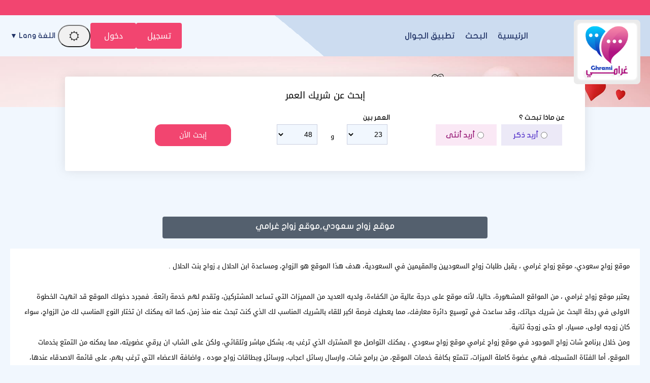

--- FILE ---
content_type: text/html; charset=utf-8
request_url: https://ghrami.com/Articles/View/572/1
body_size: 10966
content:
<!DOCTYPE html PUBLIC "-//W3C//DTD XHTML 1.0 Transitional//EN" "http://www.w3.org/TR/xhtml1/DTD/xhtml1-transitional.dtd">
<html lang="ar">
<head>
    <title>موقع زواج سعودي,موقع زواج غرامي</title>
    <meta name="description" property="og:description" content="موقع زواج سعودي، موقع زواج&nbsp;غرامي ، يقبل طلبات زواج السعوديين والمقيمين في السعودية، هدف هذا الموقع هو الزواج، ومساعدة ابن الحلال بـ زواج بنت الحلال..." />
    <meta NAME="keywords" CONTENT="موقع , زواج , سعودي , موقع , زواج , nbsp , غرامي , يقبل , طلبات , زواج , السعوديين , والمقيمين , في , السعودية , هدف , هذا , الموقع , هو , الزواج , ومساعدة , ابن , الحلال , بـ , زواج , بنت , الحلال , ">
    <meta name="viewport" content="width=device-width, initial-scale=1, maximum-scale=5"/>
    <meta name="og:title" property="og:title" content="موقع زواج سعودي,موقع زواج غرامي" />
    <meta property="og:locale" content="ar_SA">
    <meta NAME="RATING" CONTENT="General">
    <meta NAME="revisit-after" CONTENT="1 days">
        <meta property="og:url" content="https://ghrami.com//Articles/View/572/1" />
    <meta property="og:type" content="article" />
        <meta property="og:image"         content="https://ghrami.com/Apps/Layout/MainSection/gh1/Images/favicon.png" />
    <meta property="og:image:width"   content="192" />
    <meta property="og:image:height"   content="192" />
    <link rel="icon" type="image/vnd.microsoft.icon" href="https://ghrami.com/favicon.ico" />
    <link rel="shortcut icon" type="image/png" href="https://ghrami.com/Apps/Layout/MainSection/gh1/Images/favicon.png">
    <link rel="shortcut icon" sizes="192x192" href="https://ghrami.com/Apps/Layout/MainSection/gh1/Images/favicon.png">
    <link rel="apple-touch-icon" href="https://ghrami.com/Apps/Layout/MainSection/gh1/Images/favicon.png">
    <meta property="al:ios:url" content="ghramicom://main" />
    <meta property="al:ios:app_store_id" content="1372503761" />
    <meta property="al:ios:app_name" content="تطبيق غرامي للتعارف والزواج" />
    <meta property="al:android:url" content="ghrami://main" />
    <meta property="al:android:app_name" content="تطبيق غرامي للتعارف والزواج" />
    <meta property="al:android:package" content="com.designsgate.ghrami" />
    <meta property="al:web:should_fallback" content="false"/>
    <meta name="twitter:card" content="https://ghrami.com/Apps/Layout/MainSection/gh1/Images/favicon.png">
    <meta name="twitter:title" content="موقع زواج سعودي,موقع زواج غرامي">
    <meta name="twitter:description" content="موقع زواج سعودي، موقع زواج&nbsp;غرامي ، يقبل طلبات زواج السعوديين والمقيمين في السعودية، هدف هذا الموقع هو الزواج، ومساعدة ابن الحلال بـ زواج بنت الحلال...">
    <meta name="twitter:image" content="https://ghrami.com/Apps/Layout/MainSection/gh1/Images/favicon.png">
    <meta content="text/html; charset=utf-8" http-equiv="Content-Type">
    <style type="text/css">
        body{
            direction:rtl;
            text-align: 'right';
        }
                        .CenterLay{height:100%;width:100%;min-height:calc(100vh - 562px);display:table;table-layout:fixed}.CenterLayDiv{display:table-cell}.RightLay{height:100%;min-width:0;width:240px;background-color:#faf9f9;display:table-cell;vertical-align:top}.LeftLay{height:100%;min-width:0;width:290px;display:table-cell;vertical-align:top}
        .sliderMUB1 .BIMG {width: 100px;height: 100px;}
        .ProfilePage{width:100%!important;display:table;margin-left:auto;margin-right:auto;max-width:1280px}.ProfilePage .PPRightDiv{display:table-cell;vertical-align:top;text-align:center}.ProfilePage .PPTOP{width:374px;height:224px;margin-left:auto;margin-right:auto;position:relative}.ProfilePage .PPCenter{width:374px;min-height:224px;margin-left:auto;margin-right:auto}.ProfilePage .PPBottom{height:51px;width:374px;margin-left:auto;margin-right:auto}.ProfilePage .PPCenterTXT{padding:20px;padding-bottom:5px!important}
        .slick-slider { position: relative; display: block;box-sizing: border-box;}
        .slick-list{position:relative;display:block;overflow:hidden;margin:0;padding:0}
        .slick-track{position:relative;top:0;left:0;display:block;margin-left:auto;margin-right:auto}
        .slick-dotted.slick-slider{margin-bottom:30px}.slick-dots{position:absolute;bottom:-25px;display:block;width:100%;padding:0;margin:0;list-style:none;text-align:center}.slick-dots li{position:relative;display:inline-block;width:20px;height:20px;margin:0 5px;padding:0;cursor:pointer}.slick-dots li button{font-size:0;line-height:0;display:block;width:20px;height:20px;padding:5px;cursor:pointer;color:transparent;border:0;outline:0;background:0 0}
    </style>
    <link rel="preload" href="https://ghrami.com/Apps/Layout/MainSection/gh1/Style/Fonts/DroidKufi-Regular.woff" as="font" crossorigin="anonymous"  type="font/woff"  />
    <link rel="preload" href="https://ghrami.com/Apps/Layout/MainSection/gh1/Style/Fonts/DroidKufi-Bold.woff" as="font" crossorigin="anonymous"  type="font/woff"  />
    <link rel="preload" as="font"
          href="https://cdnjs.cloudflare.com/ajax/libs/font-awesome/4.7.0/fonts/fontawesome-webfont.woff2?v=4.7.0" type="font/woff2"  integrity="sha256-Kt78vAQefRj88tQXh53FoJmXqmTWdbejxLbOM9oT8/4="  crossorigin="anonymous"  onerror="this.href='https://ghrami.com/Public/Css/font-awesome.min.css';"/>
    <link rel="stylesheet" type="text/css" href="https://ghrami.com/Apps/Layout/MainSection/gh1/Style/Colors.min.css?8">

    <link rel="stylesheet" type="text/css" href="https://ghrami.com/Apps/Layout/MainSection/gh1/Style/Blocks.min.css?1" crossorigin="anonymous" >

        <link rel="preload" as="style" href="https://ghrami.com/Public/Img/Flags/Css/freakflags.min.css" crossorigin="anonymous">
    <link rel="stylesheet" type="text/css" href="https://ghrami.com/Public/Img/Flags/Css/freakflags.min.css" crossorigin="anonymous">
    <style type="text/css">
        @font-face {
            font-family: 'Droid Arabic Kufi';
            font-style: normal;
            font-weight: 400;
            font-display: swap;
            src: url('https://ghrami.com/Apps/Layout/MainSection/gh1/Style/Fonts/DroidKufi-Regular.eot');
            src: url('https://ghrami.com/Apps/Layout/MainSection/gh1/Style/Fonts/DroidKufi-Regular.eot?#iefix') format('embedded-opentype'),
            url('https://ghrami.com/Apps/Layout/MainSection/gh1/Style/Fonts/DroidKufi-Regular.woff') format('woff'),
            url('https://ghrami.com/Apps/Layout/MainSection/gh1/Style/Fonts/DroidKufi-Regular.ttf') format('truetype');
        }
        @font-face {
            font-family: 'Droid Arabic Kufi';
            font-style: normal;
            font-weight: bold;
            font-display: swap;
            src: url('https://ghrami.com/Apps/Layout/MainSection/gh1/Style/Fonts/DroidKufi-Bold.eot');
            src: url('https://ghrami.com/Apps/Layout/MainSection/gh1/Style/Fonts/DroidKufi-Bold.eot?#iefix') format('embedded-opentype'),
            url('https://ghrami.com/Apps/Layout/MainSection/gh1/Style/Fonts/DroidKufi-Bold.woff') format('woff'),
            url('https://ghrami.com/Apps/Layout/MainSection/gh1/Style/Fonts/DroidKufi-Bold.ttf') format('truetype');
        }
        .SetWarp {
            word-break: break-word;
            word-wrap: break-word;
        }
                    </style>
    <link rel="stylesheet" type="text/css" href="https://ghrami.com/Apps/Layout/MainSection/gh1/Style/Main.min.css?11">
    <script src="https://code.jquery.com/jquery-1.9.1.min.js"
            integrity="sha256-wS9gmOZBqsqWxgIVgA8Y9WcQOa7PgSIX+rPA0VL2rbQ="
            crossorigin="anonymous"  ></script>
    <link rel="stylesheet" href="https://cdnjs.cloudflare.com/ajax/libs/font-awesome/4.7.0/css/font-awesome.min.css" integrity="sha256-eZrrJcwDc/3uDhsdt61sL2oOBY362qM3lon1gyExkL0=" crossorigin="anonymous"  onerror="this.href='https://ghrami.com/Public/Css/font-awesome.min.css';" />
 <script type="text/javascript">
     //fallback jquery
     if (!window.jQuery) {
        var script = document.createElement('script');
        script.src = 'https://ghrami.com/Public/JS/jquery-1.9.1.min.js';
        document.head.appendChild(script);
    }
    var URLBrowserLib = URL;
    var URL='https://ghrami.com/';
    var URLUse = URL;
    var bodyDirection = 'rtl';
    var MYUserID = '';
    var Float='right';
    var IsMobile=0;
    var IsUser=0;
    var HavePhoto=0;
    var NotficationUserCurrentNum="0";
    var ComeFromLogin = "";
    var MyFavsData = [];
    var Theme = "/gh1/";
    var LayoutMobile = "";
    var Layout =  "MainSection";
    var IsAdmin = "";
    var USta = "";
    var UTFChat = {"1":0,"2":1,"3":1,"4":0};
    var UserTyID = ""
    var IsGA = '0';
    var NPort = '4000';
    var Domain = 'https://ghrami.com';
    var OnlineStatusChat = true;
    var URL_LOGIN_TEMP = '';


    $(function() {
        $('form').on('submit', function(e) {
          //  e.preventDefault();
            let CINP = $(this).find("[name=captcha]");
            if (CINP.length>0) {
                CINP.val(CINP.val()+"*");
                CINP.css({"pointer-events":"none","color":"#FFFFFF"});
            }
        });
    });

</script>
    <script type="text/javascript">
        $(document).ready(function(){
            // CSRF Ajax
            $.ajaxSetup({
                data : {'CSRF_Token' : ''}
            });
            //POPUsers
        });
    </script>
        <meta name="google-site-verification" content="JEyRycKjGTzJUG3FJyAOe_kV9UgYmkz0K4yiKKtLUeg" />
    <meta name="google-site-verification" content="nwEBMulL-dAqtOuosSAgnYoR4L0vjY0msZx6u4H4lXM" />
    <meta name="google-site-verification" content="sTFZqs1ViQOitBuMXSSZNSF0e66MSWd0SNTjPSQqVQE" />
    <meta name="google-site-verification" content="OJqHwB50W8eOZc2QY0wasJgks_dr7O53Sac2e9fxwmk" />
    <meta name="google-site-verification" content="Kkauj3dhOmt5dlzYxi3_AL6FcE2ntaDmC8ijKaBu_90" />
    <meta name="google-site-verification" content="u_jg-7eeDWipcABJn20fZMDUyNw1SLZHm2IFcf52Ca4" />
    <meta name="google-site-verification" content="y9qaZO1oA8Idtz7XRXNI9OXZwRm970iBTLf3IvxTBJ4" />
    <meta name="google-site-verification" content="EEzzBzgI-NDhbOOq5ZQtX4HrY4KO20LKnJyhtM6BtNw" />
    <meta name="google-site-verification" content="iENdEROpk8scR6ioV01N6mUS9INdpxejHeimLCyxomA" />
</head>
<body>    <link rel="stylesheet" type="text/css" href="https://ghrami.com/Apps/Layout/MainSection/gh1/Style/ForMob.min.css?8" media="screen and (max-width: 767px)">
<head>
 </head>
 <div id="AllPages">
    <head>
    <link rel="stylesheet" type="text/css" href="https://ghrami.com/Apps/Layout/MainSection/gh1/Style/ScreenSizes.min.css?3">
</head>
<div id="HeaderContainerMainP">
    <head>
        <link rel="preload" as="image" href="https://ghrami.com/Apps/Layout/MainSection/gh1/Images/TopmenuBK.png" type="image/webp">
</head>
<div class="TOPSection">
<div class="TopDesign"></div>
<nav id="TopMenuBTNs">
    <div class="nav-container">


        <a href="https://ghrami.com/" class="logo" style="color: black">
            <img class="LogoIMG" alt="موقع غرامي لتتعارف والزواج" src="https://ghrami.com/Apps/Layout/MainSection/gh1/Images/LogoTrans.png">
        </a>


        <!-- القائمة الرئيسية -->
        <div class="nav-links">

                <div ><span><i class="fa fa-home" aria-hidden="true" onclick="location.href='https://ghrami.com/'"></i><a href="https://ghrami.com/">الرئيسية</a></span></div>


                <div><span><i class="fa fa-search" aria-hidden="true" onclick="location.href='https://ghrami.com/Search/Index'"></i><a href="https://ghrami.com/Search/Index">البحث</a></span></div>


                <div><span><i class="fa fa-android" aria-hidden="true" onclick="location.href='https://ghrami.com/ZawagApp/1/1'"></i><i class="fa fa-apple" aria-hidden="true" onclick="location.href='https://ghrami.com/ZawagApp/3/1'"></i><a  href="https://ghrami.com/Apple_Store_Google_Play/1/تطبيق_تعارف_و_زواج">تطبيق الجوال</a></span></div>


            


        </div>
        <div class="nav-actions">
                                                <button class="essential-btn essential-btnfix" onclick="location.href='https://ghrami.com/Users/NUser'">
                        <a  href="https://ghrami.com/Users/NUser">تسجيل</a>
                    </button>
                <button class="essential-btn essential-btnfix" onclick="location.href='https://ghrami.com/Users/Login'">
                    <a  href="https://ghrami.com/Users/Login">دخول</a>
                </button>
                                   <button class="mode-toggle" aria-label="الوضع الليلي">
                <i class="fa fa-sun-o" id="sun-icon"></i>
                <i class="fa fa-moon-o" id="moon-icon"></i>
            </button>
                        <div class="lang-menu">
                <a class="lang-btn" href="#">اللغة Lang ▼</a>
                <div class="lang-dropdown">
                    <a href="https://ghrami.com/ar/Articles/View/572/1">العربية</a>
                    <a href="https://ghrami.com/en/Articles/View/572/1">English</a>
                    <a href="https://ghrami.com/fr/Articles/View/572/1">Français</a>
                </div>
            </div>
                        <button  aria-label="قائمة رئيسية" class="hamburger" ><i class="fa fa-ellipsis-h" aria-hidden="true"></i></button>

        </div>
    </div>
</nav>
</div>
<script>
    $(document).ready(function() {
        // تحكم في القائمة الرئيسية
        $('.hamburger').click(function(e) {
            e.stopPropagation();
            $('.nav-links').toggleClass('active');
        });

        // تحكم في قوائم اللغات
        $('.lang-btn').click(function(e) {
            e.stopPropagation();
            e.stopPropagation();
            let btnOffset = $(this).offset();
             $('.lang-dropdown')
                .css({
                    top: (btnOffset.top +40) +"px",
                    left: btnOffset.left + "px"
                })
                .toggle();
        });

        // إغلاق القوائم عند النقر خارجها
        $(document).click(function() {
            $('.nav-links').removeClass('active');
            $('.lang-dropdown').hide();
        });

        // إغلاق القوائم عند تغيير حجم الشاشة
        $(window).resize(function() {

            if ($(window).width() > 768) {
                $('.nav-links').removeClass('active');
                $('.lang-dropdown').hide();
            }
        });

        /*
        تثبيت الثائمة اعلى المتصفحات
         */
        var $menu = $('#TopMenuBTNs');
        var menuHeight = $menu.outerHeight();

        // حساب ارتفاع القائمة عند تغيير حجم النافذة
        $(window).resize(function() {
            menuHeight = $menu.outerHeight();
        });

        $(window).scroll(function() {
            if ($(this).scrollTop() > 0 && $menu.is(":visible") ) {
                $menu.addClass('fixed');
                $('body').css('padding-top', menuHeight);
                $('.OnlineDivUsers').css('padding-top','60px');
                if(!IsMobile)
                    $('.LogoIMG').css('height', '80px');
            } else {
                $menu.removeClass('fixed');
                $('body').css('padding-top', '0');
                if(!IsMobile)
                    $('.LogoIMG').css('height', '140px');
                $('.OnlineDivUsers').css('padding-top','120px');
            }
        });
    });

</script>
    <div class="HeaderMainPageBox"></div>
    <form method="get" action="https://ghrami.com/Search/GetResult/1">
    <div class="MainPageSearchDiv">
        <div class="itemFixed">إبحث عن شريك العمر</div>
        <div class="item">
            <div class="label">عن ماذا تبحث ؟</div>
            <div class="option">
                <label class="MFSForMan"><input type="radio" name="Sex" value="1" />  أريد ذكر  </label>
                <label class="MFSForWoman MSFForWomanrtl"><input type="radio" name="Sex" value="2" />  أريد أنثى </label>
            </div>
        </div>
        <div class="item">
            <div class="label">العمر بين</div>
            <div class="option">
                <div class="MainPageSearchFormDivs">
                    <label>
                        <select name="Age1" class="BlockSearchSelectStyle" aria-label="العمر">
                                                            <option value="18" >18</option>
                                                            <option value="23" selected>23</option>
                                                            <option value="28" >28</option>
                                                            <option value="33" >33</option>
                                                            <option value="38" >38</option>
                                                            <option value="43" >43</option>
                                                            <option value="48" >48</option>
                                                            <option value="53" >53</option>
                                                            <option value="58" >58</option>
                                                            <option value="63" >63</option>
                                                            <option value="68" >68</option>
                                                            <option value="73" >73</option>
                                                    </select>
                    </label>
                </div>
                <div style="text-align: center;width: 50px" class="MainPageSearchFormDivs">و</div>
                <div class="MainPageSearchFormDivs">
                    <label>
                        <select name="Age2" class="BlockSearchSelectStyle"  aria-label="العمر">
                                                            <option value="20" >20</option>
                                                            <option value="27" >27</option>
                                                            <option value="34" >34</option>
                                                            <option value="41" >41</option>
                                                            <option value="48" selected>48</option>
                                                            <option value="55" >55</option>
                                                            <option value="62" >62</option>
                                                            <option value="69" >69</option>
                                                            <option value="76" >76</option>
                                                            <option value="83" >83</option>
                                                    </select>
                    </label>
                </div>
            </div>
        </div>

        <div class="item">
            <div class="label">&nbsp;</div>
            <div class="option">
                <input type="submit"  value="إبحث الأن"  class="Submit" ></input>
            </div>
        </div>
    </div>
    </form>
</div>
<head>
 </head>
    <div class="CenterLay">
        <div style="display: table-row;">
                        <div class="CenterLayDiv SomePadding ">
<head>
<style>
.TableForm{
    padding: 0;
}
</style>
<h1 class="Title">موقع زواج سعودي,موقع زواج غرامي</h1>
<div class="TableForm">
<div class="BodyArticles">
<p>موقع زواج سعودي، موقع زواج&nbsp;غرامي ، يقبل طلبات زواج السعوديين والمقيمين في السعودية، هدف هذا الموقع هو الزواج، ومساعدة ابن الحلال بـ زواج بنت الحلال .</p><br />
<p>يعتبر <a href="https://ghrami.com/">موقع زواج&nbsp;غرامي</a>&nbsp;، من المواقع المشهورة، حاليا، لأنه موقع على درجة عالية من الكفاءة، ولديه العديد من المميزات التي تساعد المشتركين، وتقدم لهم خدمة رائعة. فمجرد دخولك الموقع قد انهيت الخطوة الاولى في رحلة البحث عن شريك حياتك، وقد ساعدت في توسيع دائرة معارفك، مما يعطيك فرصة اكبر للقاء بالشريك المناسب لك الذي كنت تبحث عنه منذ زمن، كما انه يمكنك ان تختار النوع المناسب لك من الزواج، سواء كان زوجه اولى، <a href="https://ghrami.com/">مسيار</a>، او حتى زوجة ثانية.&nbsp;</p>
<p>ومن خلال&nbsp;<a href="https://ghrami.com/">برنامج شات</a> زواج الموجود في موقع زواج&nbsp;غرامي&nbsp;<a href="https://ghrami.com/">موقع زواج سعودي</a> ، يمكنك التواصل مع المشترك الذي ترغب به، بشكل مباشر وتلقائي، ولكن على الشاب ان يرقي عضويته، مما يمكنه من التمتع بخدمات الموقع، أما الفتاة المتسجله، فهي عضوة كاملة الميزات، تتمتع بكافة خدمات الموقع، من <a href="https://ghrami.com/">برامج شات</a>، وارسال رسائل اعجاب، ورسائل وبطاقات زواج موده ، واضافة الاعضاء التي ترغب بهم، على قائمة الاصدقاء عندها، كما يمكنها التعرف على جديد الاناث وجديد الذكور المسجلين.</p>
<p>طلبات المسيار المخصصة، فهناك قسم خاص ل<a href="https://ghrami.com/">زواج المسار</a>، موجود فيه&nbsp;<a href="https://ghrami.com/">طلبات مسيار</a> اون لاين الجديدة، وكافة خدمات زواج مسيار اون لاين مما يجعلك على اطلاع دائم على ما هو جديد، وعلى الطلبات الجديده، التي ستحمل اكيد طلبك الذي تبحث عنه.</p>
<p>بادر للدخول الى&nbsp;<a href="https://myspace.com/ghrami_org">موقع زواج سعودي</a> زواج غرامي من هنا&nbsp;</p><div class="FooterArticles">
    <div id="A1">عدد الزيارات </div>
    <div id="A2">8883</div>
</div>
</div>
</div>
    <h1 class="Title">مقالات مشابهة</h1>
    <div id="SameArticles">
            <div class="Div1"><a href="https://ghrami.com/Articles/View/309/1/تعارف_للزواج_،_البحث_عن_زوجة">تعارف للزواج ، البحث عن زوجة</a></div>
            <div class="Div0"><a href="https://ghrami.com/Articles/View/442/1/افضل_برنامج_تعارف_للجوال_,_برنامج_غرامي_للتعارف">افضل برنامج تعارف للجوال , برنامج غرامي للتعارف</a></div>
            <div class="Div1"><a href="https://ghrami.com/Articles/View/546/1/طلبات_الزواج_من_مكة">طلبات الزواج من مكة</a></div>
            <div class="Div0"><a href="https://ghrami.com/Articles/View/481/1/الزواج_عبر_الانترنت">الزواج عبر الانترنت</a></div>
            <div class="Div1"><a href="https://ghrami.com/Articles/View/111/1/زواج_مسيار_,_زواج_حلال">زواج مسيار , زواج حلال</a></div>
            <div class="Div0"><a href="https://ghrami.com/Articles/View/49/1/البحث_عن_زوج_مشكلة_كيف_تتمكني_من_حلها_!">البحث عن زوج مشكلة كيف تتمكني من حلها !</a></div>
            <div class="Div1"><a href="https://ghrami.com/Articles/View/208/1/دردشة_الرياض_,_دردشة_السعودية">دردشة الرياض , دردشة السعودية</a></div>
            <div class="Div0"><a href="https://ghrami.com/Articles/View/299/1/موقع_تعارف_مجاني_،_طلبات_الزواج_بالصور">موقع تعارف مجاني ، طلبات الزواج بالصور</a></div>
            <div class="Div1"><a href="https://ghrami.com/Articles/View/36/1/مسيار_اون_لاين__Msyaronline">مسيار اون لاين  Msyaronline</a></div>
            <div class="Div0"><a href="https://ghrami.com/Articles/View/421/1/ابحث_عن_بنت_ناس_،_بنت_ناس_،_بنت_الأصل">ابحث عن بنت ناس ، بنت ناس ، بنت الأصل</a></div>
        </div>
    <div style="clear: both;"></div>
﻿</div>
</div>
</div>
<div style="height: 50px"></div>
    <div class="BlockCenter">
        <div class="BlockCenterHead">أعضاء مقترحين</div>
        <div class="BlockCenterBdy">        <script type="text/javascript">
            var Edge = '1769045005_2';
            var IMGsFirst='1';
            var SuggestingBlock = '';
            var BlockPlace='3';
            var RowsCount='2';
            var LangHolder = '';
        </script>
        <script src="https://ghrami.com/Apps/Layout/MainSection/gh1/js/BlocksHS.min.js"></script>
    <div class="MainContainer3">
        <button class="menu-toggleBlks">
        <i class="fa fa-bars"></i>
        خيارات إضافية !    </button>


    <div class="side-menuBlks">
        <div class="menu-itemsBlks">
            <a href="javascript:ShowOtherUsersList(0);">أعضاء مقترحين</a>
                <a href="javascript:ShowOtherUsersList(5);">زواج المسيار</a>
                <a href="javascript:ShowOtherUsersList(6);">زواج تعدد</a>
                <a href="javascript:ShowOtherUsersList(1);">جديد المشتركين</a>
                <a href="javascript:ShowOtherUsersList(2);">جديد المشتركين من بلدك</a>
                <a href="javascript:ShowOtherUsersList(3);">أخر الزوار</a>
                <a href="javascript:ShowOtherUsersList(4);">أخر الزوار من بلدك</a>
        </div>
    </div>
        <!-- القسم الأيمن -->
    <div class="contentBlks">

        
            <div  class="UserBlockBoxDiv">
                <div  class="UserBlockBoxProfileIMG">
                                        <span class="fflag fflag-MA ff-md FShadow UserBlockMainFlag" title="المغرب"></span>
                    <a href="https://ghrami.com/Users/Profile/502743" aria-label="Visit">
                        <div class="BLIMGCont">
                            <img alt="موقع زواج موقع تعارف" class="BIMG PIMG_3" src='https://ghrami.com/Public/Files/Images/IMGsProfile/Medium/502743-e83971a2.jpeg'/>
                        </div>
                    </a>
                    <div class="UserBlockMainBTNsDiv" >
                        <div class="action-buttons">
                        <a class="action-btn BS2" href="https://ghrami.com/Client/Account/SendPM/502743"  aria-label="SendPM"><i class="fa fa-envelope Enve" aria-hidden="true"></i></a>
                        <a href="https://ghrami.com/Client/Account/AddFav/502743" class="action-btn AddFavHref  BS2" aria-label="AddFav"><i class="fa fa-heart Fav" aria-hidden="true"></i></a>

                        </div>
                    </div>
                </div>
                <div class="UserBlockBoxProfileTXT" onclick="window.location='https://ghrami.com/Users/Profile/502743'">
                    <div style="display:inline-block">
                        <span class="UserSuj_3 SetWarp"> ساريتا-29</span></div>
                    <div class="AgeDiv"><span> / 30</span></div>
                    <br />
                    <strong>أريد</strong>
                    <span style="font-size: 12px;">
                                                            زواج                                 عادي                            
                       </span>

                </div>
            </div>
            
            <div  class="UserBlockBoxDiv">
                <div  class="UserBlockBoxProfileIMG">
                                        <span class="fflag fflag-IQ ff-md FShadow UserBlockMainFlag" title="العراق"></span>
                    <a href="https://ghrami.com/Users/Profile/500248" aria-label="Visit">
                        <div class="BLIMGCont">
                            <img alt="موقع زواج موقع تعارف" class="BIMG PIMG_3" src='https://ghrami.com/Public/Files/Images/IMGsProfile/Medium/500248-630de84e.jpeg'/>
                        </div>
                    </a>
                    <div class="UserBlockMainBTNsDiv" >
                        <div class="action-buttons">
                        <a class="action-btn BS1" href="https://ghrami.com/Client/Account/SendPM/500248"  aria-label="SendPM"><i class="fa fa-envelope Enve" aria-hidden="true"></i></a>
                        <a href="https://ghrami.com/Client/Account/AddFav/500248" class="action-btn AddFavHref  BS1" aria-label="AddFav"><i class="fa fa-heart Fav" aria-hidden="true"></i></a>

                        </div>
                    </div>
                </div>
                <div class="UserBlockBoxProfileTXT" onclick="window.location='https://ghrami.com/Users/Profile/500248'">
                    <div style="display:inline-block">
                        <span class="UserSuj_3 SetWarp"> losefar-27</span></div>
                    <div class="AgeDiv"><span> / 27</span></div>
                    <br />
                    <strong>أريد</strong>
                    <span style="font-size: 12px;">
                                                            زواج                                 عادي ,  مسيار ,  تعدد                            
                       </span>

                </div>
            </div>
            
            <div  class="UserBlockBoxDiv">
                <div  class="UserBlockBoxProfileIMG">
                                        <span class="fflag fflag-SA ff-md FShadow UserBlockMainFlag" title="السعودية"></span>
                    <a href="https://ghrami.com/Users/Profile/509342" aria-label="Visit">
                        <div class="BLIMGCont">
                            <img alt="موقع زواج موقع تعارف" class="BIMG PIMG_3" src='https://ghrami.com/Public/Files/Images/IMGsProfile/Medium/509342-a262984c.jpeg'/>
                        </div>
                    </a>
                    <div class="UserBlockMainBTNsDiv" >
                        <div class="action-buttons">
                        <a class="action-btn BS2" href="https://ghrami.com/Client/Account/SendPM/509342"  aria-label="SendPM"><i class="fa fa-envelope Enve" aria-hidden="true"></i></a>
                        <a href="https://ghrami.com/Client/Account/AddFav/509342" class="action-btn AddFavHref  BS2" aria-label="AddFav"><i class="fa fa-heart Fav" aria-hidden="true"></i></a>

                        </div>
                    </div>
                </div>
                <div class="UserBlockBoxProfileTXT" onclick="window.location='https://ghrami.com/Users/Profile/509342'">
                    <div style="display:inline-block">
                        <span class="UserSuj_3 SetWarp"> شموع-31</span></div>
                    <div class="AgeDiv"><span> / 30</span></div>
                    <br />
                    <strong>أريد</strong>
                    <span style="font-size: 12px;">
                                                            زواج                                 عادي ,  مسيار ,  تعدد                            
                       </span>

                </div>
            </div>
            
            <div  class="UserBlockBoxDiv">
                <div  class="UserBlockBoxProfileIMG">
                                        <span class="fflag fflag-MU ff-md FShadow UserBlockMainFlag" title="Mauritius"></span>
                    <a href="https://ghrami.com/Users/Profile/436634" aria-label="Visit">
                        <div class="BLIMGCont">
                            <img alt="موقع زواج موقع تعارف" class="BIMG PIMG_3" src='https://ghrami.com/Public/Files/Images/IMGsProfile/Medium/436634-392a69a6.jpeg'/>
                        </div>
                    </a>
                    <div class="UserBlockMainBTNsDiv" >
                        <div class="action-buttons">
                        <a class="action-btn BS1" href="https://ghrami.com/Client/Account/SendPM/436634"  aria-label="SendPM"><i class="fa fa-envelope Enve" aria-hidden="true"></i></a>
                        <a href="https://ghrami.com/Client/Account/AddFav/436634" class="action-btn AddFavHref  BS1" aria-label="AddFav"><i class="fa fa-heart Fav" aria-hidden="true"></i></a>

                        </div>
                    </div>
                </div>
                <div class="UserBlockBoxProfileTXT" onclick="window.location='https://ghrami.com/Users/Profile/436634'">
                    <div style="display:inline-block">
                        <span class="UserSuj_3 SetWarp"> عبده 45</span></div>
                    <div class="AgeDiv"><span> / 48</span></div>
                    <br />
                    <strong>أريد</strong>
                    <span style="font-size: 12px;">
                                                            زواج                                 تعدد                            
                       </span>

                </div>
            </div>
            
            <div  class="UserBlockBoxDiv">
                <div  class="UserBlockBoxProfileIMG">
                                        <span class="fflag fflag-EG ff-md FShadow UserBlockMainFlag" title="مصر"></span>
                    <a href="https://ghrami.com/Users/Profile/497482" aria-label="Visit">
                        <div class="BLIMGCont">
                            <img alt="موقع زواج موقع تعارف" class="BIMG PIMG_3" src='https://ghrami.com/Public/Files/Images/IMGsProfile/Medium/497482-931cf927.jpeg'/>
                        </div>
                    </a>
                    <div class="UserBlockMainBTNsDiv" >
                        <div class="action-buttons">
                        <a class="action-btn BS2" href="https://ghrami.com/Client/Account/SendPM/497482"  aria-label="SendPM"><i class="fa fa-envelope Enve" aria-hidden="true"></i></a>
                        <a href="https://ghrami.com/Client/Account/AddFav/497482" class="action-btn AddFavHref  BS2" aria-label="AddFav"><i class="fa fa-heart Fav" aria-hidden="true"></i></a>

                        </div>
                    </div>
                </div>
                <div class="UserBlockBoxProfileTXT" onclick="window.location='https://ghrami.com/Users/Profile/497482'">
                    <div style="display:inline-block">
                        <span class="UserSuj_3 SetWarp"> soso di</span></div>
                    <div class="AgeDiv"><span> / 28</span></div>
                    <br />
                    <strong>أريد</strong>
                    <span style="font-size: 12px;">
                                                            زواج                                 عادي ,  مسيار                            
                       </span>

                </div>
            </div>
            
            <div  class="UserBlockBoxDiv">
                <div  class="UserBlockBoxProfileIMG">
                                        <span class="fflag fflag-SA ff-md FShadow UserBlockMainFlag" title="السعودية"></span>
                    <a href="https://ghrami.com/Users/Profile/509489" aria-label="Visit">
                        <div class="BLIMGCont">
                            <img alt="موقع زواج موقع تعارف" class="BIMG PIMG_3" src='https://ghrami.com/Public/Files/Images/IMGsProfile/Medium/509489-b1cc0ba9.jpeg'/>
                        </div>
                    </a>
                    <div class="UserBlockMainBTNsDiv" >
                        <div class="action-buttons">
                        <a class="action-btn BS1" href="https://ghrami.com/Client/Account/SendPM/509489"  aria-label="SendPM"><i class="fa fa-envelope Enve" aria-hidden="true"></i></a>
                        <a href="https://ghrami.com/Client/Account/AddFav/509489" class="action-btn AddFavHref  BS1" aria-label="AddFav"><i class="fa fa-heart Fav" aria-hidden="true"></i></a>

                        </div>
                    </div>
                </div>
                <div class="UserBlockBoxProfileTXT" onclick="window.location='https://ghrami.com/Users/Profile/509489'">
                    <div style="display:inline-block">
                        <span class="UserSuj_3 SetWarp"> CR7 CR7</span></div>
                    <div class="AgeDiv"><span> / 30</span></div>
                    <br />
                    <strong>أريد</strong>
                    <span style="font-size: 12px;">
                                                            زواج                                 عادي                            
                       </span>

                </div>
            </div>
            
            <div  class="UserBlockBoxDiv">
                <div  class="UserBlockBoxProfileIMG">
                                        <span class="fflag fflag-IQ ff-md FShadow UserBlockMainFlag" title="العراق"></span>
                    <a href="https://ghrami.com/Users/Profile/505352" aria-label="Visit">
                        <div class="BLIMGCont">
                            <img alt="موقع زواج موقع تعارف" class="BIMG PIMG_3" src='https://ghrami.com/Public/Files/Images/IMGsProfile/Medium/505352-de0e087b.jpeg'/>
                        </div>
                    </a>
                    <div class="UserBlockMainBTNsDiv" >
                        <div class="action-buttons">
                        <a class="action-btn BS2" href="https://ghrami.com/Client/Account/SendPM/505352"  aria-label="SendPM"><i class="fa fa-envelope Enve" aria-hidden="true"></i></a>
                        <a href="https://ghrami.com/Client/Account/AddFav/505352" class="action-btn AddFavHref  BS2" aria-label="AddFav"><i class="fa fa-heart Fav" aria-hidden="true"></i></a>

                        </div>
                    </div>
                </div>
                <div class="UserBlockBoxProfileTXT" onclick="window.location='https://ghrami.com/Users/Profile/505352'">
                    <div style="display:inline-block">
                        <span class="UserSuj_3 SetWarp"> Faryal</span></div>
                    <div class="AgeDiv"><span> / 29</span></div>
                    <br />
                    <strong>أريد</strong>
                    <span style="font-size: 12px;">
                                                            زواج                                 عادي                            
                       </span>

                </div>
            </div>
            
            <div  class="UserBlockBoxDiv">
                <div  class="UserBlockBoxProfileIMG">
                                        <span class="fflag fflag-EG ff-md FShadow UserBlockMainFlag" title="مصر"></span>
                    <a href="https://ghrami.com/Users/Profile/506705" aria-label="Visit">
                        <div class="BLIMGCont">
                            <img alt="موقع زواج موقع تعارف" class="BIMG PIMG_3" src='https://ghrami.com/Public/Files/Images/IMGsProfile/Medium/506705-6d6bb921.jpeg'/>
                        </div>
                    </a>
                    <div class="UserBlockMainBTNsDiv" >
                        <div class="action-buttons">
                        <a class="action-btn BS1" href="https://ghrami.com/Client/Account/SendPM/506705"  aria-label="SendPM"><i class="fa fa-envelope Enve" aria-hidden="true"></i></a>
                        <a href="https://ghrami.com/Client/Account/AddFav/506705" class="action-btn AddFavHref  BS1" aria-label="AddFav"><i class="fa fa-heart Fav" aria-hidden="true"></i></a>

                        </div>
                    </div>
                </div>
                <div class="UserBlockBoxProfileTXT" onclick="window.location='https://ghrami.com/Users/Profile/506705'">
                    <div style="display:inline-block">
                        <span class="UserSuj_3 SetWarp"> kabtenart</span></div>
                    <div class="AgeDiv"><span> / 63</span></div>
                    <br />
                    <strong>أريد</strong>
                    <span style="font-size: 12px;">
                                                            زواج                                 عادي                            
                       </span>

                </div>
            </div>
            
            <div  class="UserBlockBoxDiv">
                <div  class="UserBlockBoxProfileIMG">
                                        <span class="fflag fflag-SA ff-md FShadow UserBlockMainFlag" title="السعودية"></span>
                    <a href="https://ghrami.com/Users/Profile/507837" aria-label="Visit">
                        <div class="BLIMGCont">
                            <img alt="موقع زواج موقع تعارف" class="BIMG PIMG_3" src='https://ghrami.com/Public/Files/Images/IMGsProfile/Medium/507837-c2230d96.jpeg'/>
                        </div>
                    </a>
                    <div class="UserBlockMainBTNsDiv" >
                        <div class="action-buttons">
                        <a class="action-btn BS2" href="https://ghrami.com/Client/Account/SendPM/507837"  aria-label="SendPM"><i class="fa fa-envelope Enve" aria-hidden="true"></i></a>
                        <a href="https://ghrami.com/Client/Account/AddFav/507837" class="action-btn AddFavHref  BS2" aria-label="AddFav"><i class="fa fa-heart Fav" aria-hidden="true"></i></a>

                        </div>
                    </div>
                </div>
                <div class="UserBlockBoxProfileTXT" onclick="window.location='https://ghrami.com/Users/Profile/507837'">
                    <div style="display:inline-block">
                        <span class="UserSuj_3 SetWarp"> Rim Rim-1997</span></div>
                    <div class="AgeDiv"><span> / 28</span></div>
                    <br />
                    <strong>أريد</strong>
                    <span style="font-size: 12px;">
                                                            زواج                                 عادي ,  مسيار ,  تعدد                            
                       </span>

                </div>
            </div>
            
            <div  class="UserBlockBoxDiv">
                <div  class="UserBlockBoxProfileIMG">
                                        <span class="fflag fflag-JO ff-md FShadow UserBlockMainFlag" title="الأردن"></span>
                    <a href="https://ghrami.com/Users/Profile/128612" aria-label="Visit">
                        <div class="BLIMGCont">
                            <img alt="موقع زواج موقع تعارف" class="BIMG PIMG_3" src='https://ghrami.com/Public/Files/Images/IMGsProfile/Medium/128612-c093cac4.jpeg'/>
                        </div>
                    </a>
                    <div class="UserBlockMainBTNsDiv" >
                        <div class="action-buttons">
                        <a class="action-btn BS1" href="https://ghrami.com/Client/Account/SendPM/128612"  aria-label="SendPM"><i class="fa fa-envelope Enve" aria-hidden="true"></i></a>
                        <a href="https://ghrami.com/Client/Account/AddFav/128612" class="action-btn AddFavHref  BS1" aria-label="AddFav"><i class="fa fa-heart Fav" aria-hidden="true"></i></a>

                        </div>
                    </div>
                </div>
                <div class="UserBlockBoxProfileTXT" onclick="window.location='https://ghrami.com/Users/Profile/128612'">
                    <div style="display:inline-block">
                        <span class="UserSuj_3 SetWarp"> mohammedmosilli</span></div>
                    <div class="AgeDiv"><span> / 60</span></div>
                    <br />
                    <strong>أريد</strong>
                    <span style="font-size: 12px;">
                                                            زواج                                 عادي ,  مسيار ,  تعدد                            
                       </span>

                </div>
            </div>
            
            <div  class="UserBlockBoxDiv">
                <div  class="UserBlockBoxProfileIMG">
                                        <span class="fflag fflag-EG ff-md FShadow UserBlockMainFlag" title="مصر"></span>
                    <a href="https://ghrami.com/Users/Profile/505835" aria-label="Visit">
                        <div class="BLIMGCont">
                            <img alt="موقع زواج موقع تعارف" class="BIMG PIMG_3" src='https://ghrami.com/Public/Files/Images/IMGsProfile/Medium/505835-6b72dd5d.jpeg'/>
                        </div>
                    </a>
                    <div class="UserBlockMainBTNsDiv" >
                        <div class="action-buttons">
                        <a class="action-btn BS2" href="https://ghrami.com/Client/Account/SendPM/505835"  aria-label="SendPM"><i class="fa fa-envelope Enve" aria-hidden="true"></i></a>
                        <a href="https://ghrami.com/Client/Account/AddFav/505835" class="action-btn AddFavHref  BS2" aria-label="AddFav"><i class="fa fa-heart Fav" aria-hidden="true"></i></a>

                        </div>
                    </div>
                </div>
                <div class="UserBlockBoxProfileTXT" onclick="window.location='https://ghrami.com/Users/Profile/505835'">
                    <div style="display:inline-block">
                        <span class="UserSuj_3 SetWarp"> sosoc</span></div>
                    <div class="AgeDiv"><span> / 29</span></div>
                    <br />
                    <strong>أريد</strong>
                    <span style="font-size: 12px;">
                                                            زواج                                 عادي ,  تعدد ,  مسيار                            
                       </span>

                </div>
            </div>
            
            <div  class="UserBlockBoxDiv">
                <div  class="UserBlockBoxProfileIMG">
                                        <span class="fflag fflag-SA ff-md FShadow UserBlockMainFlag" title="السعودية"></span>
                    <a href="https://ghrami.com/Users/Profile/27687" aria-label="Visit">
                        <div class="BLIMGCont">
                            <img alt="موقع زواج موقع تعارف" class="BIMG PIMG_3" src='https://ghrami.com/Public/Files/Images/IMGsProfile/Medium/27687-0513dccf.jpeg'/>
                        </div>
                    </a>
                    <div class="UserBlockMainBTNsDiv" >
                        <div class="action-buttons">
                        <a class="action-btn BS1" href="https://ghrami.com/Client/Account/SendPM/27687"  aria-label="SendPM"><i class="fa fa-envelope Enve" aria-hidden="true"></i></a>
                        <a href="https://ghrami.com/Client/Account/AddFav/27687" class="action-btn AddFavHref  BS1" aria-label="AddFav"><i class="fa fa-heart Fav" aria-hidden="true"></i></a>

                        </div>
                    </div>
                </div>
                <div class="UserBlockBoxProfileTXT" onclick="window.location='https://ghrami.com/Users/Profile/27687'">
                    <div style="display:inline-block">
                        <span class="UserSuj_3 SetWarp"> hgfhfgd</span></div>
                    <div class="AgeDiv"><span> / 55</span></div>
                    <br />
                    <strong>أريد</strong>
                    <span style="font-size: 12px;">
                                                            زواج                                 مسيار ,  تعدد                            
                       </span>

                </div>
            </div>
            
            <div  class="UserBlockBoxDiv">
                <div  class="UserBlockBoxProfileIMG">
                                        <span class="fflag fflag-MA ff-md FShadow UserBlockMainFlag" title="المغرب"></span>
                    <a href="https://ghrami.com/Users/Profile/494576" aria-label="Visit">
                        <div class="BLIMGCont">
                            <img alt="موقع زواج موقع تعارف" class="BIMG PIMG_3" src='https://ghrami.com/Public/Files/Images/IMGsProfile/Medium/494576-6825ee84.jpeg'/>
                        </div>
                    </a>
                    <div class="UserBlockMainBTNsDiv" >
                        <div class="action-buttons">
                        <a class="action-btn BS2" href="https://ghrami.com/Client/Account/SendPM/494576"  aria-label="SendPM"><i class="fa fa-envelope Enve" aria-hidden="true"></i></a>
                        <a href="https://ghrami.com/Client/Account/AddFav/494576" class="action-btn AddFavHref  BS2" aria-label="AddFav"><i class="fa fa-heart Fav" aria-hidden="true"></i></a>

                        </div>
                    </div>
                </div>
                <div class="UserBlockBoxProfileTXT" onclick="window.location='https://ghrami.com/Users/Profile/494576'">
                    <div style="display:inline-block">
                        <span class="UserSuj_3 SetWarp"> hasna-45</span></div>
                    <div class="AgeDiv"><span> / 46</span></div>
                    <br />
                    <strong>أريد</strong>
                    <span style="font-size: 12px;">
                                                            زواج                                 عادي                            
                       </span>

                </div>
            </div>
            
            <div  class="UserBlockBoxDiv">
                <div  class="UserBlockBoxProfileIMG">
                                        <span class="fflag fflag-SA ff-md FShadow UserBlockMainFlag" title="السعودية"></span>
                    <a href="https://ghrami.com/Users/Profile/510141" aria-label="Visit">
                        <div class="BLIMGCont">
                            <img alt="موقع زواج موقع تعارف" class="BIMG PIMG_3" src='https://ghrami.com/Public/Files/Images/IMGsProfile/Medium/510141-fca4e9f7.jpeg'/>
                        </div>
                    </a>
                    <div class="UserBlockMainBTNsDiv" >
                        <div class="action-buttons">
                        <a class="action-btn BS1" href="https://ghrami.com/Client/Account/SendPM/510141"  aria-label="SendPM"><i class="fa fa-envelope Enve" aria-hidden="true"></i></a>
                        <a href="https://ghrami.com/Client/Account/AddFav/510141" class="action-btn AddFavHref  BS1" aria-label="AddFav"><i class="fa fa-heart Fav" aria-hidden="true"></i></a>

                        </div>
                    </div>
                </div>
                <div class="UserBlockBoxProfileTXT" onclick="window.location='https://ghrami.com/Users/Profile/510141'">
                    <div style="display:inline-block">
                        <span class="UserSuj_3 SetWarp"> الحكمدار الهواري</span></div>
                    <div class="AgeDiv"><span> / 35</span></div>
                    <br />
                    <strong>أريد</strong>
                    <span style="font-size: 12px;">
                                                            زواج                                 مسيار ,  عادي ,  تعدد                            
                       </span>

                </div>
            </div>
            
            <div  class="UserBlockBoxDiv">
                <div  class="UserBlockBoxProfileIMG">
                                        <span class="fflag fflag-MA ff-md FShadow UserBlockMainFlag" title="المغرب"></span>
                    <a href="https://ghrami.com/Users/Profile/505335" aria-label="Visit">
                        <div class="BLIMGCont">
                            <img alt="موقع زواج موقع تعارف" class="BIMG PIMG_3" src='https://ghrami.com/Public/Files/Images/IMGsProfile/Medium/505335-e8603ac4.jpeg'/>
                        </div>
                    </a>
                    <div class="UserBlockMainBTNsDiv" >
                        <div class="action-buttons">
                        <a class="action-btn BS2" href="https://ghrami.com/Client/Account/SendPM/505335"  aria-label="SendPM"><i class="fa fa-envelope Enve" aria-hidden="true"></i></a>
                        <a href="https://ghrami.com/Client/Account/AddFav/505335" class="action-btn AddFavHref  BS2" aria-label="AddFav"><i class="fa fa-heart Fav" aria-hidden="true"></i></a>

                        </div>
                    </div>
                </div>
                <div class="UserBlockBoxProfileTXT" onclick="window.location='https://ghrami.com/Users/Profile/505335'">
                    <div style="display:inline-block">
                        <span class="UserSuj_3 SetWarp"> غيثة العلمي</span></div>
                    <div class="AgeDiv"><span> / 36</span></div>
                    <br />
                    <strong>أريد</strong>
                    <span style="font-size: 12px;">
                                                            زواج                                 عادي                            
                       </span>

                </div>
            </div>
            
            <div  class="UserBlockBoxDiv">
                <div  class="UserBlockBoxProfileIMG">
                                        <span class="fflag fflag-SA ff-md FShadow UserBlockMainFlag" title="السعودية"></span>
                    <a href="https://ghrami.com/Users/Profile/507739" aria-label="Visit">
                        <div class="BLIMGCont">
                            <img alt="موقع زواج موقع تعارف" class="BIMG PIMG_3" src='https://ghrami.com/Public/Files/Images/IMGsProfile/Medium/507739-b0745473.jpeg'/>
                        </div>
                    </a>
                    <div class="UserBlockMainBTNsDiv" >
                        <div class="action-buttons">
                        <a class="action-btn BS1" href="https://ghrami.com/Client/Account/SendPM/507739"  aria-label="SendPM"><i class="fa fa-envelope Enve" aria-hidden="true"></i></a>
                        <a href="https://ghrami.com/Client/Account/AddFav/507739" class="action-btn AddFavHref  BS1" aria-label="AddFav"><i class="fa fa-heart Fav" aria-hidden="true"></i></a>

                        </div>
                    </div>
                </div>
                <div class="UserBlockBoxProfileTXT" onclick="window.location='https://ghrami.com/Users/Profile/507739'">
                    <div style="display:inline-block">
                        <span class="UserSuj_3 SetWarp"> ayman shami</span></div>
                    <div class="AgeDiv"><span> / 38</span></div>
                    <br />
                    <strong>أريد</strong>
                    <span style="font-size: 12px;">
                                                            زواج                                 تعدد ,  مسيار                            
                       </span>

                </div>
            </div>
            
            <div  class="UserBlockBoxDiv">
                <div  class="UserBlockBoxProfileIMG">
                                        <span class="fflag fflag-MA ff-md FShadow UserBlockMainFlag" title="المغرب"></span>
                    <a href="https://ghrami.com/Users/Profile/494651" aria-label="Visit">
                        <div class="BLIMGCont">
                            <img alt="موقع زواج موقع تعارف" class="BIMG PIMG_3" src='https://ghrami.com/Public/Files/Images/IMGsProfile/Medium/494651-651f8571.jpeg'/>
                        </div>
                    </a>
                    <div class="UserBlockMainBTNsDiv" >
                        <div class="action-buttons">
                        <a class="action-btn BS2" href="https://ghrami.com/Client/Account/SendPM/494651"  aria-label="SendPM"><i class="fa fa-envelope Enve" aria-hidden="true"></i></a>
                        <a href="https://ghrami.com/Client/Account/AddFav/494651" class="action-btn AddFavHref  BS2" aria-label="AddFav"><i class="fa fa-heart Fav" aria-hidden="true"></i></a>

                        </div>
                    </div>
                </div>
                <div class="UserBlockBoxProfileTXT" onclick="window.location='https://ghrami.com/Users/Profile/494651'">
                    <div style="display:inline-block">
                        <span class="UserSuj_3 SetWarp"> hanane-2006</span></div>
                    <div class="AgeDiv"><span> / 22</span></div>
                    <br />
                    <strong>أريد</strong>
                    <span style="font-size: 12px;">
                                                            زواج                                 عادي ,  مسيار ,  تعدد                            
                       </span>

                </div>
            </div>
            
            <div  class="UserBlockBoxDiv">
                <div  class="UserBlockBoxProfileIMG">
                                        <span class="fflag fflag-JO ff-md FShadow UserBlockMainFlag" title="الأردن"></span>
                    <a href="https://ghrami.com/Users/Profile/253492" aria-label="Visit">
                        <div class="BLIMGCont">
                            <img alt="موقع زواج موقع تعارف" class="BIMG PIMG_3" src='https://ghrami.com/Public/Files/Images/IMGsProfile/Medium/253492-3d0c1ddc.jpeg'/>
                        </div>
                    </a>
                    <div class="UserBlockMainBTNsDiv" >
                        <div class="action-buttons">
                        <a class="action-btn BS1" href="https://ghrami.com/Client/Account/SendPM/253492"  aria-label="SendPM"><i class="fa fa-envelope Enve" aria-hidden="true"></i></a>
                        <a href="https://ghrami.com/Client/Account/AddFav/253492" class="action-btn AddFavHref  BS1" aria-label="AddFav"><i class="fa fa-heart Fav" aria-hidden="true"></i></a>

                        </div>
                    </div>
                </div>
                <div class="UserBlockBoxProfileTXT" onclick="window.location='https://ghrami.com/Users/Profile/253492'">
                    <div style="display:inline-block">
                        <span class="UserSuj_3 SetWarp"> KHALED RAWASHDEH</span></div>
                    <div class="AgeDiv"><span> / 49</span></div>
                    <br />
                    <strong>أريد</strong>
                    <span style="font-size: 12px;">
                                                            زواج                                 تعدد                            
                       </span>

                </div>
            </div>
            
            <div  class="UserBlockBoxDiv">
                <div  class="UserBlockBoxProfileIMG">
                                        <span class="fflag fflag-EG ff-md FShadow UserBlockMainFlag" title="مصر"></span>
                    <a href="https://ghrami.com/Users/Profile/508929" aria-label="Visit">
                        <div class="BLIMGCont">
                            <img alt="موقع زواج موقع تعارف" class="BIMG PIMG_3" src='https://ghrami.com/Public/Files/Images/IMGsProfile/Medium/508929-834c3208.jpeg'/>
                        </div>
                    </a>
                    <div class="UserBlockMainBTNsDiv" >
                        <div class="action-buttons">
                        <a class="action-btn BS2" href="https://ghrami.com/Client/Account/SendPM/508929"  aria-label="SendPM"><i class="fa fa-envelope Enve" aria-hidden="true"></i></a>
                        <a href="https://ghrami.com/Client/Account/AddFav/508929" class="action-btn AddFavHref  BS2" aria-label="AddFav"><i class="fa fa-heart Fav" aria-hidden="true"></i></a>

                        </div>
                    </div>
                </div>
                <div class="UserBlockBoxProfileTXT" onclick="window.location='https://ghrami.com/Users/Profile/508929'">
                    <div style="display:inline-block">
                        <span class="UserSuj_3 SetWarp"> مووون 28</span></div>
                    <div class="AgeDiv"><span> / 29</span></div>
                    <br />
                    <strong>أريد</strong>
                    <span style="font-size: 12px;">
                                                            زواج                                 عادي ,  مسيار ,  تعدد                            
                       </span>

                </div>
            </div>
            
            <div  class="UserBlockBoxDiv">
                <div  class="UserBlockBoxProfileIMG">
                                        <span class="fflag fflag-SA ff-md FShadow UserBlockMainFlag" title="السعودية"></span>
                    <a href="https://ghrami.com/Users/Profile/498340" aria-label="Visit">
                        <div class="BLIMGCont">
                            <img alt="موقع زواج موقع تعارف" class="BIMG PIMG_3" src='https://ghrami.com/Public/Files/Images/IMGsProfile/Medium/498340-6eb8c503.jpeg'/>
                        </div>
                    </a>
                    <div class="UserBlockMainBTNsDiv" >
                        <div class="action-buttons">
                        <a class="action-btn BS1" href="https://ghrami.com/Client/Account/SendPM/498340"  aria-label="SendPM"><i class="fa fa-envelope Enve" aria-hidden="true"></i></a>
                        <a href="https://ghrami.com/Client/Account/AddFav/498340" class="action-btn AddFavHref  BS1" aria-label="AddFav"><i class="fa fa-heart Fav" aria-hidden="true"></i></a>

                        </div>
                    </div>
                </div>
                <div class="UserBlockBoxProfileTXT" onclick="window.location='https://ghrami.com/Users/Profile/498340'">
                    <div style="display:inline-block">
                        <span class="UserSuj_3 SetWarp"> الراقي-1998</span></div>
                    <div class="AgeDiv"><span> / 27</span></div>
                    <br />
                    <strong>أريد</strong>
                    <span style="font-size: 12px;">
                                                            زواج                                 مسيار                            
                       </span>

                </div>
            </div>
            
            <div  class="UserBlockBoxDiv">
                <div  class="UserBlockBoxProfileIMG">
                                        <span class="fflag fflag-DZ ff-md FShadow UserBlockMainFlag" title="الجزائر"></span>
                    <a href="https://ghrami.com/Users/Profile/507752" aria-label="Visit">
                        <div class="BLIMGCont">
                            <img alt="موقع زواج موقع تعارف" class="BIMG PIMG_3" src='https://ghrami.com/Public/Files/Images/IMGsProfile/Medium/507752-3aa7c642.jpeg'/>
                        </div>
                    </a>
                    <div class="UserBlockMainBTNsDiv" >
                        <div class="action-buttons">
                        <a class="action-btn BS2" href="https://ghrami.com/Client/Account/SendPM/507752"  aria-label="SendPM"><i class="fa fa-envelope Enve" aria-hidden="true"></i></a>
                        <a href="https://ghrami.com/Client/Account/AddFav/507752" class="action-btn AddFavHref  BS2" aria-label="AddFav"><i class="fa fa-heart Fav" aria-hidden="true"></i></a>

                        </div>
                    </div>
                </div>
                <div class="UserBlockBoxProfileTXT" onclick="window.location='https://ghrami.com/Users/Profile/507752'">
                    <div style="display:inline-block">
                        <span class="UserSuj_3 SetWarp"> Hanidou</span></div>
                    <div class="AgeDiv"><span> / 19</span></div>
                    <br />
                    <strong>أريد</strong>
                    <span style="font-size: 12px;">
                                                            زواج                                 عادي ,  مسيار                            
                       </span>

                </div>
            </div>
            
            <div  class="UserBlockBoxDiv">
                <div  class="UserBlockBoxProfileIMG">
                                        <span class="fflag fflag-SA ff-md FShadow UserBlockMainFlag" title="السعودية"></span>
                    <a href="https://ghrami.com/Users/Profile/497258" aria-label="Visit">
                        <div class="BLIMGCont">
                            <img alt="موقع زواج موقع تعارف" class="BIMG PIMG_3" src='https://ghrami.com/Public/Files/Images/IMGsProfile/Medium/497258-749d3db6.jpeg'/>
                        </div>
                    </a>
                    <div class="UserBlockMainBTNsDiv" >
                        <div class="action-buttons">
                        <a class="action-btn BS1" href="https://ghrami.com/Client/Account/SendPM/497258"  aria-label="SendPM"><i class="fa fa-envelope Enve" aria-hidden="true"></i></a>
                        <a href="https://ghrami.com/Client/Account/AddFav/497258" class="action-btn AddFavHref  BS1" aria-label="AddFav"><i class="fa fa-heart Fav" aria-hidden="true"></i></a>

                        </div>
                    </div>
                </div>
                <div class="UserBlockBoxProfileTXT" onclick="window.location='https://ghrami.com/Users/Profile/497258'">
                    <div style="display:inline-block">
                        <span class="UserSuj_3 SetWarp"> Younis-1959</span></div>
                    <div class="AgeDiv"><span> / 66</span></div>
                    <br />
                    <strong>أريد</strong>
                    <span style="font-size: 12px;">
                                                            زواج                                 تعدد                            
                       </span>

                </div>
            </div>
            
            <div  class="UserBlockBoxDiv">
                <div  class="UserBlockBoxProfileIMG">
                                        <span class="fflag fflag-SA ff-md FShadow UserBlockMainFlag" title="السعودية"></span>
                    <a href="https://ghrami.com/Users/Profile/508512" aria-label="Visit">
                        <div class="BLIMGCont">
                            <img alt="موقع زواج موقع تعارف" class="BIMG PIMG_3" src='https://ghrami.com/Public/Files/Images/IMGsProfile/Medium/508512-1545f70d.jpeg'/>
                        </div>
                    </a>
                    <div class="UserBlockMainBTNsDiv" >
                        <div class="action-buttons">
                        <a class="action-btn BS2" href="https://ghrami.com/Client/Account/SendPM/508512"  aria-label="SendPM"><i class="fa fa-envelope Enve" aria-hidden="true"></i></a>
                        <a href="https://ghrami.com/Client/Account/AddFav/508512" class="action-btn AddFavHref  BS2" aria-label="AddFav"><i class="fa fa-heart Fav" aria-hidden="true"></i></a>

                        </div>
                    </div>
                </div>
                <div class="UserBlockBoxProfileTXT" onclick="window.location='https://ghrami.com/Users/Profile/508512'">
                    <div style="display:inline-block">
                        <span class="UserSuj_3 SetWarp"> Li Nan</span></div>
                    <div class="AgeDiv"><span> / 30</span></div>
                    <br />
                    <strong>أريد</strong>
                    <span style="font-size: 12px;">
                                                            زواج                                 عادي                            
                       </span>

                </div>
            </div>
            
            <div  class="UserBlockBoxDiv">
                <div  class="UserBlockBoxProfileIMG">
                                        <span class="fflag fflag-SA ff-md FShadow UserBlockMainFlag" title="السعودية"></span>
                    <a href="https://ghrami.com/Users/Profile/510132" aria-label="Visit">
                        <div class="BLIMGCont">
                            <img alt="موقع زواج موقع تعارف" class="BIMG PIMG_3" src='https://ghrami.com/Public/Files/Images/IMGsProfile/Medium/510132-57f83d71.jpeg'/>
                        </div>
                    </a>
                    <div class="UserBlockMainBTNsDiv" >
                        <div class="action-buttons">
                        <a class="action-btn BS1" href="https://ghrami.com/Client/Account/SendPM/510132"  aria-label="SendPM"><i class="fa fa-envelope Enve" aria-hidden="true"></i></a>
                        <a href="https://ghrami.com/Client/Account/AddFav/510132" class="action-btn AddFavHref  BS1" aria-label="AddFav"><i class="fa fa-heart Fav" aria-hidden="true"></i></a>

                        </div>
                    </div>
                </div>
                <div class="UserBlockBoxProfileTXT" onclick="window.location='https://ghrami.com/Users/Profile/510132'">
                    <div style="display:inline-block">
                        <span class="UserSuj_3 SetWarp"> saad1111</span></div>
                    <div class="AgeDiv"><span> / 49</span></div>
                    <br />
                    <strong>أريد</strong>
                    <span style="font-size: 12px;">
                                                            زواج                                 عادي                            
                       </span>

                </div>
            </div>
            
            <div  class="UserBlockBoxDiv">
                <div  class="UserBlockBoxProfileIMG">
                                        <span class="fflag fflag-SA ff-md FShadow UserBlockMainFlag" title="السعودية"></span>
                    <a href="https://ghrami.com/Users/Profile/510143" aria-label="Visit">
                        <div class="BLIMGCont">
                            <img alt="موقع زواج موقع تعارف" class="BIMG PIMG_3" src='https://ghrami.com/Public/Files/Images/IMGsProfile/Medium/510143-a875863e.jpeg'/>
                        </div>
                    </a>
                    <div class="UserBlockMainBTNsDiv" >
                        <div class="action-buttons">
                        <a class="action-btn BS2" href="https://ghrami.com/Client/Account/SendPM/510143"  aria-label="SendPM"><i class="fa fa-envelope Enve" aria-hidden="true"></i></a>
                        <a href="https://ghrami.com/Client/Account/AddFav/510143" class="action-btn AddFavHref  BS2" aria-label="AddFav"><i class="fa fa-heart Fav" aria-hidden="true"></i></a>

                        </div>
                    </div>
                </div>
                <div class="UserBlockBoxProfileTXT" onclick="window.location='https://ghrami.com/Users/Profile/510143'">
                    <div style="display:inline-block">
                        <span class="UserSuj_3 SetWarp"> Zeinab-2003</span></div>
                    <div class="AgeDiv"><span> / 22</span></div>
                    <br />
                    <strong>أريد</strong>
                    <span style="font-size: 12px;">
                                                            زواج                                 تعدد                            
                       </span>

                </div>
            </div>
            
            <div  class="UserBlockBoxDiv">
                <div  class="UserBlockBoxProfileIMG">
                                        <span class="fflag fflag-MA ff-md FShadow UserBlockMainFlag" title="المغرب"></span>
                    <a href="https://ghrami.com/Users/Profile/508616" aria-label="Visit">
                        <div class="BLIMGCont">
                            <img alt="موقع زواج موقع تعارف" class="BIMG PIMG_3" src='https://ghrami.com/Public/Files/Images/IMGsProfile/Medium/508616-e7943bc5.jpeg'/>
                        </div>
                    </a>
                    <div class="UserBlockMainBTNsDiv" >
                        <div class="action-buttons">
                        <a class="action-btn BS1" href="https://ghrami.com/Client/Account/SendPM/508616"  aria-label="SendPM"><i class="fa fa-envelope Enve" aria-hidden="true"></i></a>
                        <a href="https://ghrami.com/Client/Account/AddFav/508616" class="action-btn AddFavHref  BS1" aria-label="AddFav"><i class="fa fa-heart Fav" aria-hidden="true"></i></a>

                        </div>
                    </div>
                </div>
                <div class="UserBlockBoxProfileTXT" onclick="window.location='https://ghrami.com/Users/Profile/508616'">
                    <div style="display:inline-block">
                        <span class="UserSuj_3 SetWarp"> OussamaKaram</span></div>
                    <div class="AgeDiv"><span> / 25</span></div>
                    <br />
                    <strong>أريد</strong>
                    <span style="font-size: 12px;">
                                                            زواج                                 عادي                            
                       </span>

                </div>
            </div>
            
            <div  class="UserBlockBoxDiv">
                <div  class="UserBlockBoxProfileIMG">
                                        <span class="fflag fflag-MA ff-md FShadow UserBlockMainFlag" title="المغرب"></span>
                    <a href="https://ghrami.com/Users/Profile/506128" aria-label="Visit">
                        <div class="BLIMGCont">
                            <img alt="موقع زواج موقع تعارف" class="BIMG PIMG_3" src='https://ghrami.com/Public/Files/Images/IMGsProfile/Medium/506128-8d605d3f.jpeg'/>
                        </div>
                    </a>
                    <div class="UserBlockMainBTNsDiv" >
                        <div class="action-buttons">
                        <a class="action-btn BS2" href="https://ghrami.com/Client/Account/SendPM/506128"  aria-label="SendPM"><i class="fa fa-envelope Enve" aria-hidden="true"></i></a>
                        <a href="https://ghrami.com/Client/Account/AddFav/506128" class="action-btn AddFavHref  BS2" aria-label="AddFav"><i class="fa fa-heart Fav" aria-hidden="true"></i></a>

                        </div>
                    </div>
                </div>
                <div class="UserBlockBoxProfileTXT" onclick="window.location='https://ghrami.com/Users/Profile/506128'">
                    <div style="display:inline-block">
                        <span class="UserSuj_3 SetWarp"> بسرى</span></div>
                    <div class="AgeDiv"><span> / 30</span></div>
                    <br />
                    <strong>أريد</strong>
                    <span style="font-size: 12px;">
                                                            زواج                                 عادي                            
                       </span>

                </div>
            </div>
            
            <div  class="UserBlockBoxDiv">
                <div  class="UserBlockBoxProfileIMG">
                                        <span class="fflag fflag-SA ff-md FShadow UserBlockMainFlag" title="السعودية"></span>
                    <a href="https://ghrami.com/Users/Profile/501167" aria-label="Visit">
                        <div class="BLIMGCont">
                            <img alt="موقع زواج موقع تعارف" class="BIMG PIMG_3" src='https://ghrami.com/Public/Files/Images/IMGsProfile/Medium/501167-25da9cde.jpeg'/>
                        </div>
                    </a>
                    <div class="UserBlockMainBTNsDiv" >
                        <div class="action-buttons">
                        <a class="action-btn BS1" href="https://ghrami.com/Client/Account/SendPM/501167"  aria-label="SendPM"><i class="fa fa-envelope Enve" aria-hidden="true"></i></a>
                        <a href="https://ghrami.com/Client/Account/AddFav/501167" class="action-btn AddFavHref  BS1" aria-label="AddFav"><i class="fa fa-heart Fav" aria-hidden="true"></i></a>

                        </div>
                    </div>
                </div>
                <div class="UserBlockBoxProfileTXT" onclick="window.location='https://ghrami.com/Users/Profile/501167'">
                    <div style="display:inline-block">
                        <span class="UserSuj_3 SetWarp"> وا وى</span></div>
                    <div class="AgeDiv"><span> / 38</span></div>
                    <br />
                    <strong>أريد</strong>
                    <span style="font-size: 12px;">
                                                            زواج                                 مسيار                            
                       </span>

                </div>
            </div>
            
            <div  class="UserBlockBoxDiv">
                <div  class="UserBlockBoxProfileIMG">
                                        <span class="fflag fflag-MA ff-md FShadow UserBlockMainFlag" title="المغرب"></span>
                    <a href="https://ghrami.com/Users/Profile/509155" aria-label="Visit">
                        <div class="BLIMGCont">
                            <img alt="موقع زواج موقع تعارف" class="BIMG PIMG_3" src='https://ghrami.com/Public/Files/Images/IMGsProfile/Medium/509155-e4a4a3b8.jpeg'/>
                        </div>
                    </a>
                    <div class="UserBlockMainBTNsDiv" >
                        <div class="action-buttons">
                        <a class="action-btn BS2" href="https://ghrami.com/Client/Account/SendPM/509155"  aria-label="SendPM"><i class="fa fa-envelope Enve" aria-hidden="true"></i></a>
                        <a href="https://ghrami.com/Client/Account/AddFav/509155" class="action-btn AddFavHref  BS2" aria-label="AddFav"><i class="fa fa-heart Fav" aria-hidden="true"></i></a>

                        </div>
                    </div>
                </div>
                <div class="UserBlockBoxProfileTXT" onclick="window.location='https://ghrami.com/Users/Profile/509155'">
                    <div style="display:inline-block">
                        <span class="UserSuj_3 SetWarp"> شمس الضحى00</span></div>
                    <div class="AgeDiv"><span> / 28</span></div>
                    <br />
                    <strong>أريد</strong>
                    <span style="font-size: 12px;">
                                                            زواج                                 عادي                            
                       </span>

                </div>
            </div>
            
            <div  class="UserBlockBoxDiv">
                <div  class="UserBlockBoxProfileIMG">
                                        <span class="fflag fflag-DZ ff-md FShadow UserBlockMainFlag" title="الجزائر"></span>
                    <a href="https://ghrami.com/Users/Profile/508211" aria-label="Visit">
                        <div class="BLIMGCont">
                            <img alt="موقع زواج موقع تعارف" class="BIMG PIMG_3" src='https://ghrami.com/Public/Files/Images/IMGsProfile/Medium/508211-399b40ad.jpeg'/>
                        </div>
                    </a>
                    <div class="UserBlockMainBTNsDiv" >
                        <div class="action-buttons">
                        <a class="action-btn BS1" href="https://ghrami.com/Client/Account/SendPM/508211"  aria-label="SendPM"><i class="fa fa-envelope Enve" aria-hidden="true"></i></a>
                        <a href="https://ghrami.com/Client/Account/AddFav/508211" class="action-btn AddFavHref  BS1" aria-label="AddFav"><i class="fa fa-heart Fav" aria-hidden="true"></i></a>

                        </div>
                    </div>
                </div>
                <div class="UserBlockBoxProfileTXT" onclick="window.location='https://ghrami.com/Users/Profile/508211'">
                    <div style="display:inline-block">
                        <span class="UserSuj_3 SetWarp"> El Modir</span></div>
                    <div class="AgeDiv"><span> / 27</span></div>
                    <br />
                    <strong>أريد</strong>
                    <span style="font-size: 12px;">
                                                            زواج                                 عادي                            
                       </span>

                </div>
            </div>
            

                </div>
        </div>
        <div class="essential-btn LoadMoreBtn" onclick="javascript:LoadMoreUsers();">
            المزيد...        </div>

        <script>
            $(document).ready(function(){
                // فتح/إغلاق القائمة
                $('.menu-toggleBlks').click(function(){
                    $('.side-menuBlks').toggleClass('open');
                    $(this).toggleClass('active');
                });
            });
        </script>
</div>
    </div>
<div style="clear: both;"></div>    <div class="BlockCenter">
        <div class="BlockCenterHead"></div>
        <div class="BlockCenterBdy"><div class="ArticlesTitlesBlocksWarper">
            <div class="LTDA">
            <a href="https://ghrami.com/Articles/View/116/1/اريد_زواج_مسيار_,_موقع_زواج_مسيار" title="اريد زواج مسيار , موقع زواج مسيار">اريد زواج مسيار , موقع زواج مسيار</a>
        </div>
            <div class="LTDA">
            <a href="https://ghrami.com/Articles/View/723/1/موقع_زواج_إماراتي" title="موقع زواج إماراتي">موقع زواج إماراتي</a>
        </div>
            <div class="LTDA">
            <a href="https://ghrami.com/Articles/View/256/1/الخيانة_الزوجية" title="الخيانة الزوجية">الخيانة الزوجية</a>
        </div>
            <div class="LTDA">
            <a href="https://ghrami.com/Articles/View/697/1/عروض_زواج_حلال" title="عروض زواج حلال">عروض زواج حلال</a>
        </div>
            <div class="LTDA">
            <a href="https://ghrami.com/Articles/View/61/1/زواج_نت_إسلامى_محافظ_عن_طريق_الانترنت" title="زواج نت إسلامى محافظ عن طريق الانترنت">زواج نت إسلامى محافظ عن طريق الانترنت</a>
        </div>
        <div class="ArticlesTitlesBlocks">
    </div>
</div></div>
    </div>
<div style="clear: both;"></div><div id="FooterContainer">
    <div id="LeftContainer">
        <div class="FootersDivsTXT DivFRight">
            <span><i class="fa fa-home"></i><a href="https://ghrami.com/Articles/StandArticles">المدونة</a></span>
            <span><i class="fa  fa-sign-in" aria-hidden="true"></i><a href="https://ghrami.com/Users/Login">دخول / تسجيل</a></span>
            <span><i class="fa fa-search" aria-hidden="true"></i><a href="https://ghrami.com/Search/Index">البحث المتقدم</a></span>
            <span><i class="fa fa-user-secret" aria-hidden="true"></i><a href="https://ghrami.com/Pages/View/0/5">سياسة الخصوصية</a></span>
        </div>
        <div class="FootersDivsTXT">
            <span><i class="fa fa-users" aria-hidden="true"></i><a href="https://ghrami.com/Pages/Online">المتواجدين الأن</a></span>
            <span><i class="fa fa-quote-right" aria-hidden="true"></i><a href="https://ghrami.com/Stories/Index">قصص ناجحة</a></span>
            <span><i class="fa  fa-female" aria-hidden="true"></i><a href="https://ghrami.com/Search/GetResult/0?NotKeepAg1=1&NotKeepAg2=1&Sex=2&CountryID=0&Nationality=0&Age1=0&Age2=0&Length=0&Weight=0&HairType=0&HairColor=0&EyesColor=0&SkinColor=0&Health=0&DeenState=0&Prayer=0&Veil=0&SearchBYUserName=0&UNameTXT=&ReligionID=0&Smoking=0&Listening2Music=0&Qualification=0&WorkField=0&FinancialSituation=0&AnnualFinancial=0&TypeOFMarriage=0&MarriageTypesWanted=0&MaritalStatus=0&DoWantChildren=0&OnlyWhoHavePIC=0&OnlyWhoWantShowEmails=0&OnlyWhoWantShowMobs=0">جديد الإناث المسجلين</a></span>
            <span><i class="fa fa-male" aria-hidden="true"></i><a href="https://ghrami.com/Search/GetResult/0?NotKeepAg1=1&NotKeepAg2=1&Sex=1&CountryID=0&Nationality=0&Age1=0&Age2=0&Length=0&Weight=0&HairType=0&HairColor=0&EyesColor=0&SkinColor=0&Health=0&DeenState=0&Prayer=0&Lehya=0&SearchBYUserName=0&UNameTXT=&ReligionID=0&Smoking=0&Listening2Music=0&Qualification=0&WorkField=0&FinancialSituation=0&AnnualFinancial=0&TypeOFMarriage=0&MarriageTypesWanted=0&MaritalStatus=0&DoWantChildren=0&OnlyWhoHavePIC=0&OnlyWhoWantShowEmails=0&OnlyWhoWantShowMobs=0">جديد الذكور المسجلين</a></span>


        </div>
        <div class="FootersDivsTXT RestDivFooter NOTForMob">
            <span><i class="fa fa-mars-stroke" aria-hidden="true"></i><a href="https://ghrami.com/Search/GetResult/0?Ord=1&NotKeepAg1=1&NotKeepAg2=1&Sex=1&CountryID=0&Nationality=0&Age1=0&Age2=0&Length=0&Weight=0&HairType=0&HairColor=0&EyesColor=0&SkinColor=0&Health=0&DeenState=0&Prayer=0&Lehya=0&SearchBYUserName=0&UNameTXT=&ReligionID=0&Smoking=0&Listening2Music=0&Qualification=0&WorkField=0&FinancialSituation=0&AnnualFinancial=0&TypeOFMarriage=0&MarriageTypesWanted=0&MaritalStatus=0&DoWantChildren=0&OnlyWhoHavePIC=0&OnlyWhoWantShowEmails=0&OnlyWhoWantShowMobs=0">أخر الذكور دخولا</a></span>
            <span><i class="fa fa-venus" aria-hidden="true"></i><a href="https://ghrami.com/Search/GetResult/0?Ord=1&NotKeepAg1=1&NotKeepAg2=1&Sex=2&CountryID=0&Nationality=0&Age1=0&Age2=0&Length=0&Weight=0&HairType=0&HairColor=0&EyesColor=0&SkinColor=0&Health=0&DeenState=0&Prayer=0&Veil=0&SearchBYUserName=0&UNameTXT=&ReligionID=0&Smoking=0&Listening2Music=0&Qualification=0&WorkField=0&FinancialSituation=0&AnnualFinancial=0&TypeOFMarriage=0&MarriageTypesWanted=0&MaritalStatus=0&DoWantChildren=0&OnlyWhoHavePIC=0&OnlyWhoWantShowEmails=0&OnlyWhoWantShowMobs=0">أخر الإناث دخولا</a></span>

        </div>
        <div class="FootersDivsTXT RestDivFooter2 NOTForMob">
            <span><i class="fa fa-apple"></i><a href="https://ghrami.com/ZawagApp/1/أشهر_تطبيق_زواج" title="تطبيق زواج ايفون - تطبيق تعارف ايفون">تطبيق الأيفون</a></span>
            <span><i class="fa fa-android"></i><a href="https://ghrami.com/ZawagApp/2/أفضل_تطبيق_زواج" title="تطبيق زواج اندرويد - تطبيق تعارف اندرويد">تطبيق الأندرويد</a></span>
            <span><i class="fa fa-info-circle" aria-hidden="true"></i><a href="https://ghrami.com/Articles/All">المقالات</a></span>
            <span><i class="fa fa-envelope" aria-hidden="true"></i><a href="https://ghrami.com/Contactus/Index">تحتاج مساعدة ؟</a></span>
        </div>
        <div class="FootersCopyRights">Ghrami.com غرامي-2026</div>
    </div>
</div>
</div>
<script type="text/javascript" src="https://ghrami.com/Public/JS/DarkMode/DarkModeToggle.min.js"></script>

</body>

<script type="text/javascript" src="https://ghrami.com/Public/JS/Confirm/jquery-confirm.min.js"></script>
<link rel="stylesheet"  type="text/css"  href="https://ghrami.com/Public/JS/Confirm/jquery-confirm.min.css"/>
<script src="https://ghrami.com/Public/JS/Application.min.js?5"></script>
<script src='https://ghrami.com/Public/JS/jquery-cookie.js'></script>
    <link rel="stylesheet" type="text/css" href="https://ghrami.com/Public/Css/Libs/FlashMessages/style.css">


<!-- Google tag (gtag.js) -->
<script async src="https://www.googletagmanager.com/gtag/js?id=G-98F9BHS3HL"></script>
<script>
    window.dataLayer = window.dataLayer || [];
    function gtag(){dataLayer.push(arguments);}
    gtag('js', new Date());

    gtag('config', 'G-98F9BHS3HL');
</script>

<!-- Google tag (gtag.js) -->
<script async src="https://www.googletagmanager.com/gtag/js?id=AW-17857175361"></script>
<script>
    window.dataLayer = window.dataLayer || [];
    function gtag(){dataLayer.push(arguments);}
    gtag('js', new Date());

    gtag('config', 'AW-17857175361');
</script>
<!-- Event snippet for Page view conversion page -->
<script>
    gtag('event', 'conversion', {
        'send_to': 'AW-17857175361/tF8ZCPrz2d4bEMG--8JC',
        'value': 1.0,
        'currency': 'BRL'
    });
</script>


--- FILE ---
content_type: text/html; charset=UTF-8
request_url: https://ghrami.com/Public/CheckIT.php?U=https://ghrami.com/&CSRF_Token=
body_size: -185
content:
{"Done":1}

--- FILE ---
content_type: text/javascript
request_url: https://ghrami.com/Apps/Layout/MainSection/gh1/js/BlocksHS.min.js
body_size: 440
content:
var stop=0;var Job=0;var AjaxHolder;function LoadMoreUsers(){if(stop==1){return}stop=1;$("html, body").animate({scrollTop:$(".MainContainer3").offset().top-100},1);AjaxHolder=$.ajax({type:"POST",data:{BlockPlace:BlockPlace,RowsCount:RowsCount,Job:Job,Edge:Edge,IMGsFirst:IMGsFirst},url:URL+LangHolder+"Ajax/UsersRandWOpsListAloadMore",cache:false,success:function(response){if(response==""){return}var Array=JSON.parse(response);if(Array["Bdy"].length>0){$(".contentBlks").html($.parseHTML(Array["Bdy"]));Edge=Array["Edge"];IMGsFirst=Array["IMGsFirst"];Job=Array["Job"]}stop=0},timeout:5e3})}function ShowOtherUsersList(NJob){console.log("ShowOtherUsersList");if(AjaxHolder!==undefined)AjaxHolder.abort();$(".side-menuBlks").toggleClass("open");$(this).toggleClass("active");Job=NJob;Edge=0;stop=0;LoadMoreUsers()}window.onload=function(){const boxClass="UserBlockBoxDiv";const boxWidth=350;const screenWidth=window.innerWidth;const boxes=document.querySelectorAll(`.${boxClass}`);const boxesPerRow=Math.floor(screenWidth/boxWidth);if(boxes.length%boxesPerRow===1){boxes[boxes.length-1].style.display="none"}};